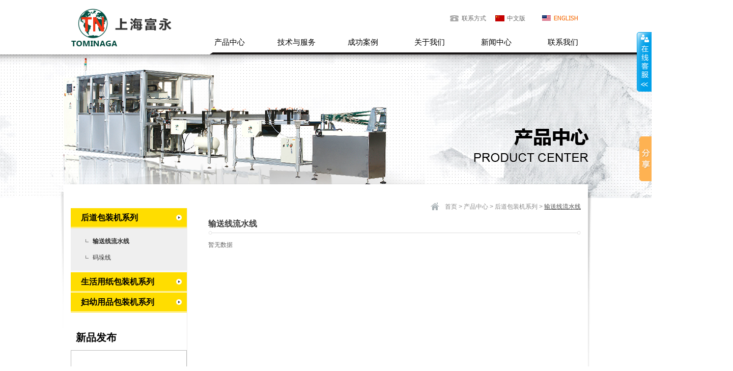

--- FILE ---
content_type: text/html
request_url: http://www.tominaga-sh.com/6209b/
body_size: 4142
content:
<!DOCTYPE html PUBLIC "-//W3C//DTD XHTML 1.0 Transitional//EN" "http://www.w3.org/TR/xhtml1/DTD/xhtml1-transitional.dtd">
<html xmlns="http://www.w3.org/1999/xhtml">
<head>
<meta http-equiv="Content-Type" content="text/html; charset=utf-8" />
<title>包装机流水线-流水线-上海富永-输送线-包装机输送线</title>
<meta name="keywords" content="全自动包装机,全自动包装机输送线,全自动包装机流水线,机械包装,机械包装生产线,机械包装流水线，机械包装输送线" />
<meta name="description" content="上海富永不仅专业设计生产包装机,更有配套流水线输送线为您量身制作，我们拥有先进的技术力量,强大的售后服务团队,您值得信赖的包装设备专家,欢迎来电021-59886415" />
<link rel="stylesheet" type="text/css" href="/css/public.css" />
<link rel="stylesheet" type="text/css" href="/css/style.css" />
<script type="text/javascript" src="/js/jquery.min.js"></script>
<script type="text/javascript" src="/js/public.js"></script>
</head>

<body>
<div class="header w1002">
      <a href="/index.shtml" class="logo"><img src="/images/logo.jpg" alt="上海富永纸品包装有限公司" />
</a>
      
      <div class="header_r">
            <p class="ptop">
                  <a href="/contact_map.shtml"><img src="/images/top_icno01.jpg" alt="" /><span>联系方式</span></a> <a href="http://www.tominaga-sh.com/index.shtml"><img src="/images/top_icno02.jpg" alt="" /><span>中文版</span></a> <a href="###"></a><a href="https://en.tominaga-sh.com/"><img src="/images/top_icno03.jpg" alt="" /></a>

            </p>
                 
            <ul class="nav">
                  <li><a href="/pro/">产品中心</a>
                        <div class="nav_div">
                            <div>
                 
                     <a href="/065ff2/" title="后道包装机系列">后道包装机系列</a>
                   
                     <a href="/11edc1ff-e90e-c38c-faff-4313aa1bcafa/" title="生活用纸包装机系列">生活用纸包装机系列</a>
                   
                     <a href="/8cdbaf/" title="妇幼用品包装机系列">妇幼用品包装机系列</a>
                   
                            </div>
                            <span></span>
                        </div>
                  </li>                 
                  <li><a href="/tec.shtml">技术与服务</a>
                        <div class="nav_div">
                            <div>
                 
                     <a href="/tec.shtml" title="技术咨询">技术咨询</a>
                   
                     <a href="/service.shtml" title="售后服务">售后服务</a>
                   
                     <a href="/skills.shtml" title="技能培训">技能培训</a>
                   
              
                     <a href="/solution/" title="解决方案">解决方案</a>
                   
                                
                            </div>
                            <span></span>
                        </div>
                  </li>                 
                  <li><a href="/case/">成功案例</a></li>                 
                  <li><a href="/about.shtml">关于我们</a>
                        <div class="nav_div">
                            <div>
                  
                     <a href="/about.shtml" title="公司简介">公司简介</a>
                   
                     <a href="/honor.shtml" title="资质认证">资质认证</a>
                   
                     <a href="/culture.shtml" title="企业文化">企业文化</a>
                   
                     <a href="/research.shtml" title="研发中心">研发中心</a>
                   
                            </div>
                            <span></span>
                        </div>
                  </li>                 
                  <li><a href="/news/">新闻中心</a>
                        <div class="nav_div">
                            <div>
         
                     <a href="/4a2d303d-806c-2e7d-9739-ce28db3a8544/" title="行业新闻">行业新闻</a>
                   
                     <a href="/ee5c8a07-b9a0-ff88-72f9-aea415a829eb/" title="公司新闻">公司新闻</a>
                   
                            </div>
                            <span></span>
                        </div>
                  </li>                 
                  <li><a href="/contact.shtml">联系我们</a>
                        <div class="nav_div">
                            <div>  
             
                     <a href="/contact_map.shtml" title="电子地图">电子地图</a>
                   
                     <a href="/contact.shtml" title="联系我们">联系我们</a>
                   
                     <a href="/feedbook.shtml" title="客户留言">客户留言</a>
                   
        
                     <a href="/job/" title="人才招聘">人才招聘</a>
                   
                        
                            </div>
                            <span></span>
                        </div>
                  </li>
            </ul>
            
            <div class="black_xian"></div>
      </div>
</div>

<div class="ny_banner"><img src="/images/pro_banner.jpg" alt="" /></div>

<div class="ny_bg">
      <div class="ny w1002 clearfix">
            <div class="left">          
                  <ul class="proLeft clearfix">
                  
                  
                     
                         <li gl="15"><a href="/065ff2/" title="后道包装机系列">后道包装机系列</a>
                              <div>
                                  
                                        <a href="/6209b/" title="输送线流水线" gls="19">输送线流水线</a> 
                                    
                                        <a href="/49a2706/" title="码垛线" gls="18">码垛线</a> 
                                    
                               </div>
                        </li>
                          
                         <li gl="3"><a href="/11edc1ff-e90e-c38c-faff-4313aa1bcafa/" title="生活用纸包装机系列">生活用纸包装机系列</a>
                              <div>
                                  
                                        <a href="/c3d59/" title="湿纸巾包装生产线" gls="12">湿纸巾包装生产线</a> 
                                    
                                        <a href="/4e9d8/" title="厨房用纸包装生产线" gls="11">厨房用纸包装生产线</a> 
                                    
                                        <a href="/9188ebbf/" title="卫生卷筒纸包装生产线" gls="6">卫生卷筒纸包装生产线</a> 
                                    
                                        <a href="/94573756-61df/" title="软抽纸包装生产线" gls="5">软抽纸包装生产线</a> 
                                    
                               </div>
                        </li>
                          
                         <li gl="2"><a href="/8cdbaf/" title="妇幼用品包装机系列">妇幼用品包装机系列</a>
                              <div>
                                  
                                        <a href="/ddc6/" title="卫生巾/护垫数片理片机" gls="17">卫生巾/护垫数片理片机</a> 
                                    
                                        <a href="/cd841f5/" title="卫生巾/尿裤堆垛机" gls="16">卫生巾/尿裤堆垛机</a> 
                                    
                                        <a href="/c2a4/" title="尿裤包装生产线" gls="13">尿裤包装生产线</a> 
                                    
                                        <a href="/9c6702/" title="卫生巾/护垫包装生产线" gls="4">卫生巾/护垫包装生产线</a> 
                                    
                               </div>
                        </li>
                          
                  </ul>
                  <script type="text/javascript">
                      $(".proLeft li[gl='19']").addClass("cur");
                      $(".proLeft li div a[gls='19']").addClass("cur").parents("li").addClass("cur");
                  </script>
                  <div class="hotPro">
                        <div class="tit">新品发布</div>
                        
                        <ul class="clearfix">
                        
                                <li>
                                    <a href="/9c6702/d072d331-14ee-f2ec-1f58-230c78875988.shtml" target="_blank" class="lxmimg"><img src="/UpLoadFile/20230504/a86af339-3429-44a6-b11b-dc1f248efd4c.jpg" class="imgrmai" /><i></i></a>
                                    <p><a href="/9c6702/d072d331-14ee-f2ec-1f58-230c78875988.shtml" target="_blank" title="TNNA-10005  全自动伺服经期裤包装机  ">TNNA-10005  全自动伺服经期裤包装机  </a></p>
                                    <a href="/9c6702/d072d331-14ee-f2ec-1f58-230c78875988.shtml" target="_blank" class="more">查看详细信息</a>
                              </li>
                   
                                <li>
                                    <a href="/8cdbaf/81a6e0b6-b8bb-f88d-65ee-9b40c5d97b23.shtml" target="_blank" class="lxmimg"><img src="/UpLoadFile/20221028/4df1f5b4-8622-4e31-b407-67f1b35c4a20.jpg" class="imgrmai" /><i></i></a>
                                    <p><a href="/8cdbaf/81a6e0b6-b8bb-f88d-65ee-9b40c5d97b23.shtml" target="_blank" title="TNMA-1000 全自动伺服护理垫/宠物垫理片包装设备">TNMA-1000 全自动伺服护理垫/宠物垫理片包装设备</a></p>
                                    <a href="/8cdbaf/81a6e0b6-b8bb-f88d-65ee-9b40c5d97b23.shtml" target="_blank" class="more">查看详细信息</a>
                              </li>
                   
                        </ul>
                  </div>
            </div>
            
            <div class="right">
                  <div class="bread">
                        <div class="clearfix"><span><a href="/index.shtml" class="SiteMapPathClass">首页</a> > <a href="/pro/" class="SiteMapPathClass">产品中心</a> > <a href="/065ff2/" class="SiteMapPathClass">后道包装机系列</a> > <i>输送线流水线</i></span></div>
                        <h2>输送线流水线</h2>  
                  </div>
                  
                  <div class="pro">
                        <ul class="pro_ul clearfix">
                        
                        <EmptyTemplate>暂无数据</EmptyTemplate>
                        </ul>

                        <div class="page">
                        
                        

                             
                        </div>
                  </div>
            </div>
      </div>
</div>
<script type="text/javascript">
    $(".pro_ul li").each(function() {
        if ($(this).find("i.prohot").attr("elta") != 1) {
            $(this).find("i.prohot").hide();
        }
    });
</script>
<div class="footer">
      <div class="w1002 clearfix">
            <span class="tel"><img src="/images/footer_img.png" /></span> 
<div class="share">
	<a href="###" class="a_weibo fl"><img src="/images/weibo_inco.jpg" /> <span>官方微博</span></a> <!-- JiaThis Button BEGIN -->
	<div class="jiathis_style bdsharebuttonbox">
		<span class="fl">分享： </span> <a class="jiathis_button_qzone"></a> <a class="jiathis_button_tsina"></a> <a class="jiathis_button_tqq"></a> <a class="jiathis_button_weixin"></a> <a class="jiathis_button_renren"></a> <a href="http://www.jiathis.com/share?uid=1973599" class="jiathis jiathis_txt jtico jtico_jiathis" target="_blank"></a> 
	</div>
<script type="text/javascript">
var jiathis_config = {data_track_clickback:'true'};
</script>
<script type="text/javascript" src="http://v3.jiathis.com/code_mini/jia.js?uid=1400476378872898" charset="utf-8"></script>
<!-- JiaThis Button END -->
</div>
<div class="erweima">
	<span class="fl">扫描二维码</span>&nbsp;<img src="/UpLoadFile/20160420/800beaaf-6040-4e4a-a57f-1eeb38b03a29.jpg" width="80" height="76" alt="" /> 
</div>

      </div>
</div>

<div class="footerNav">
      <div class="w1002 clearfix">
            <ul class="clearfix">
                  <li><a href="/pro/">产品中心</a>
                        <div class="nav_div">
                            <div>
                 
                     <a href="/065ff2/" title="后道包装机系列">后道包装机系列</a>
                   
                     <a href="/11edc1ff-e90e-c38c-faff-4313aa1bcafa/" title="生活用纸包装机系列">生活用纸包装机系列</a>
                   
                     <a href="/8cdbaf/" title="妇幼用品包装机系列">妇幼用品包装机系列</a>
                   
                            </div>
                            <span></span>
                        </div>
                  </li>                 
                  <li><a href="/tec.shtml">技术与服务</a>
                        <div class="nav_div">
                            <div>
                 
                     <a href="/tec.shtml" title="技术咨询">技术咨询</a>
                   
                     <a href="/service.shtml" title="售后服务">售后服务</a>
                   
                     <a href="/skills.shtml" title="技能培训">技能培训</a>
                   
              
                     <a href="/solution/" title="解决方案">解决方案</a>
                   
                                
                            </div>
                            <span></span>
                        </div>
                  </li>                 
                  <li><a href="/case/">成功案例</a>
                        <div class="nav_div">
                            <div>
                                <a href="/case/">品牌客户</a>
                            </div>
                            <span></span>
                        </div>
                  </li>                 
                  <li><a href="/about.shtml">关于我们</a>
                        <div class="nav_div">
                            <div>
                  
                     <a href="/about.shtml" title="公司简介">公司简介</a>
                   
                     <a href="/honor.shtml" title="资质认证">资质认证</a>
                   
                     <a href="/culture.shtml" title="企业文化">企业文化</a>
                   
                     <a href="/research.shtml" title="研发中心">研发中心</a>
                   
                            </div>
                            <span></span>
                        </div>
                  </li>                 
                  <li><a href="/news/">新闻中心</a>
                        <div class="nav_div">
                            <div>
         
                     <a href="/4a2d303d-806c-2e7d-9739-ce28db3a8544/" title="行业新闻">行业新闻</a>
                   
                     <a href="/ee5c8a07-b9a0-ff88-72f9-aea415a829eb/" title="公司新闻">公司新闻</a>
                   
                            </div>
                            <span></span>
                        </div>
                  </li>                 
                  <li><a href="/contact.shtml">联系我们</a>
                        <div class="nav_div">
                            <div>  
             
                     <a href="/contact_map.shtml" title="电子地图">电子地图</a>
                   
                     <a href="/contact.shtml" title="联系我们">联系我们</a>
                   
                     <a href="/feedbook.shtml" title="客户留言">客户留言</a>
                   
        
                     <a href="/job/" title="人才招聘">人才招聘</a>
                   
                        
                            </div>
                            <span></span>
                        </div>
                  </li>
            </ul>
      </div>
</div>

<div class="footerDiv">
      <div class="w1002 clearfix">
	<p class="fl">
		<a style="color:inherit;text-decoration:none;" href="../sitemap.html">地图</a>&nbsp;&nbsp; 最新更新&nbsp;&nbsp; 版权所有&nbsp;&nbsp; 上海富永包装科技有限公司 版权所有<span style="line-height:1.5;">&nbsp;<a href="https://beian.miit.gov.cn/#/Integrated/index" target="_blank">沪ICP备17038582号-1</a><span style="white-space:normal;"><a href="https://beian.miit.gov.cn/#/Integrated/index" target="_blank">号</a>&nbsp;</span></span><img style="line-height:1.5;" alt="" src="/UpLoadFile/20170124/b8011d2e-896e-4646-bb44-7858e78fa183.png" /><span style="color:#939393;line-height:20px;">沪公网安备 31011802001043号</span><span style="line-height:1.5;">&copy;2010-2014 tominaga  ALL RIGHTS RESERVED</span> 
	</p>
	<p>
		<br />
	</p>
<span class="fr"><a href="http://website.trueland.net/" target="_blank">网站建设</a>：<a href="http://www.trueland.net/" target="_blank">上海珍岛</a></span> 
</div>
<script>
$(function(){
    $(".solution_ul a").attr("href","#");
});
</script>

</div>

</body>
</html>
<script src="/js/jquery.LoadImage.js" type="text/javascript"></script>
<script  type="text/javascript">
    $(".imgsun").LoadImage(true, 189, 132, "/UpLoadFile/loading.gif");
      
</script><script src="/QQ/ServiceQQ.htm" type="text/javascript"></script><!-- Piwik -->
<script type="text/javascript">
  var _paq = _paq || [];
  _paq.push(["trackPageView"]);
  _paq.push(["enableLinkTracking"]);

  (function() {
    var u=(("https:" == document.location.protocol) ? "https" : "http") + "://ttotal.trueland.net/";
    _paq.push(["setTrackerUrl", u+"piwik.php"]);
    _paq.push(["setSiteId", "1534"]);
    var d=document, g=d.createElement("script"), s=d.getElementsByTagName("script")[0]; g.type="text/javascript";
    g.defer=true; g.async=true; g.src=u+"piwik.js"; s.parentNode.insertBefore(g,s);
  })();
</script>
<!-- End Piwik Code -->
<!-- Baidu Button BEGIN -->
<script type="text/javascript" id="bdshare_js" data="type=slide&amp;img=0&amp;pos=right&amp;uid=4347684" ></script>
<script type="text/javascript" id="bdshell_js"></script>
<script type="text/javascript">
document.getElementById("bdshell_js").src = "http://bdimg.share.baidu.com/static/js/shell_v2.js?cdnversion=" + Math.ceil(new Date()/3600000);
</script>
<!-- Baidu Button END -->






--- FILE ---
content_type: text/html
request_url: http://www.tominaga-sh.com/QQ/ServiceQQ.htm
body_size: 1157
content:
document.write("<link href='/QQ/Style1/css/style.css' rel='stylesheet' type='text/css' />");

document.write("      <div id='floatbox'>        <div class='content-box'>            <div class='qq-top'>            </div>            <div class='qq-center'>    ");

document.write("      <h3>上海</h3>      <ul>    ");

document.write("      <li>        <span>          <a href='http://wpa.qq.com/msgrd?v=1&amp;uin=1943234571&amp;site=www.tominaga-sh.com&amp;menu=yes' target='_blank'><img src='http://wpa.qq.com/pa?p=1:1943234571:4' border='0' alt='富永一' /></a>        </span>        <a href='http://wpa.qq.com/msgrd?v=1&amp;uin=1943234571&amp;site=www.tominaga-sh.com&amp;menu=yes' target='_blank'>富永一</a>      </li>    ");

document.write("      <li>        <span>          <a href='skype:nana.wang77?call' target='_blank'><img src='http://mystatus.skype.com/smallicon/nana.wang77' border='0' alt='富永二' /></a>        </span>        <a href='skype:nana.wang77?call' target='_blank'>富永二</a>      </li>    ");

document.write("      </ul>    ");

document.write("            </div>            <div class='qq-bottom'></div>        </div>        <div class='QQ_close'>        </div>    </div>    ");

(function($) {

    $.fn.qqFloat = function(options) {

        var opts = $.extend({}, $.fn.qqFloat.defaults, options);

        var hiddenObj = $(opts.hiddenObj, $(this));

        var showObj = $(opts.showObj, $(this));

        var tips = $(this)[0];

        var theTop = parseInt(opts.defaultY)/*����Ĭ�ϸ߶�,Խ��Խ����*/;

        var old = theTop;

        $(this).css("top", parseInt(opts.defaultY));

        $(this).css(opts.leftOrRight, parseInt(opts.defaultX));

        showObj.css(opts.leftOrRight, parseInt(opts.defaultX));

        return this.each(function() {
            hiddenObj.mouseenter(function() {
                $(this).hide();

                showObj.show();
            });
            showObj.mouseleave(function() {
                $(this).hide();

                hiddenObj.show();
            });
            function moveTips() {
                var tt = 50;

                if (window.innerHeight) {
                    pos = window.pageYOffset;
                }
                else if (document.documentElement && document.documentElement.scrollTop) {

                    pos = document.documentElement.scrollTop;
                }
                else if (document.body) {

                    pos = document.body.scrollTop;
                }

                pos = pos - tips.offsetTop + theTop;

                pos = tips.offsetTop + pos / 10;

                if (pos < theTop) pos = theTop;

                if (pos != old) {

                    tips.style.top = pos + "px";

                    tt = 10;
                }

                old = pos;

                setTimeout(moveTips, tt);
            }

            moveTips();

        });
    };


    $.fn.qqFloat.defaults = {
        hiddenObj: '.qqonline',
        showObj: '.qqInfo',
        defaultY: '100',
        defaultX: '0',
        leftOrRight: 'right'
    };

})(jQuery);

jQuery(document).ready(function() {
    jQuery("#floatbox").qqFloat({ leftOrRight: "right", defaultY: 35 });

    jQuery('.QQ_close').click(function() {
        var width = jQuery('.content-box').width();
        if (width == 0) {
            jQuery("#floatbox").css("width", "151px");
            jQuery('.content-box').animate({ width: 120 }, 500);
        } else {
            jQuery('.content-box').animate({ width: 0 }, 500, function() { jQuery("#floatbox").css("width", "31px"); });
        }
    });
jQuery('.QQ_close').click();
})


--- FILE ---
content_type: text/css
request_url: http://www.tominaga-sh.com/css/style.css
body_size: 5710
content:
@charset "utf-8";
/* CSS Document */
.w1002{ width:1002px; margin:0 auto;}
.header{ height:107px; position:relative; z-index:3;}
.logo{ float:left; display:inline-block; margin-top:15px;}
.header_r{ float:right; width:729px; padding-top:25px; position:relative;} 
.header_r .ptop{ height:20px; line-height:20px; vertical-align:middle; text-align:right;}
.header_r .ptop a{ margin-left:15px;} 
.header_r .ptop a img{ margin-right:5px; vertical-align:middle;} 
.header_r .ptop a span{ display:inline-block; vertical-align:middle;}
.black_xian{ position:absolute; left:729px; bottom:0px; z-index:1; height:4px; width:299px; background:url(../images/black_xian.png) repeat-x;}

.nav{ width:110%; margin-top:14px; height:48px; background:url(../images/nav_bg.png) left bottom no-repeat; position:relative; z-index:2;}
.nav li{ float:left; height:48px; margin-right:53px; width:78px; text-align:center; position:relative;}
.nav li:hover .nav_div{ display:block;}
.nav li>a{ display:block; height:48px; line-height:48px; font-size:15px; color:#000000; overflow:hidden; white-space:nowrap; text-overflow:ellipsis;}
.nav li.cur>a,.nav li:hover>a{ color:#ffa800;}
.nav li .nav_div{ display:none; position:absolute; top:48px; left:-22px; width:130px;}
.nav li .nav_div div{ padding:8px 30px 4px 0px; width:100px; background:url(../images/nav_div_png.png) repeat-y;}
.nav li .nav_div span{ float:left; display:block; height:13px; width:125px; background:url(../images/nav_div_pngb.png) no-repeat left bottom;}
.nav li .nav_div a{ display:block; width:100px; margin-left:10px; height:36px; line-height:36px; border-bottom:1px solid #fff; font-size:13px; color:#333; overflow:hidden; white-space:nowrap; text-overflow:ellipsis;}
.nav li .nav_div a:hover{ color:#ffa800; font-weight:bold;}

/*----- banner-----*/
.banner{ position: relative; overflow: hidden; height:450px; z-index:1; left:50%; margin-left:-800px; width:1600px;}
.banner .banshow li{position:absolute; top:0; left:1600px; width:1600px; height:450px; overflow:hidden;}
.banner .banshow li p{position:absolute;left:2023px;top:0;}
.banner .banshow li p:first-child{left:0;}
.banner ul.banshow li:first-child{left:0;}
.banner .btn span{ width:37px; height:70px; position:absolute; top:190px; z-index:9; display:block; cursor:pointer;}
.banner .btn_l{left:5%; background:url(../images/left.png) no-repeat; display:block;}
.banner .btn_r{right:5%; background:url(../images/right.png) no-repeat;  display:block;}

.fourBox{ height:105px; margin-top:-15px; position:relative; z-index:1;}
.fourBox a{ display:block; float:left; height:105px; width:250px; background:#ffdd00;}
.fourBox a span{ float:left; width:54px; height:54px; margin:25px 10px 0px 32px;}
.fourBox a em{  display:block; float:left; font-size:26px; color:#fff; height:105px; line-height:105px; width:130px; overflow:hidden; white-space:nowrap; text-overflow:ellipsis; font-style:normal;}
.fourBox a.a2{ width:252px; height:105px;}
.fourBox a.a3{ background:#e5c602;}
.fourBox a.a4{ background:#d6b90a;}

.main{ margin:17px auto 0px; height:337px;}
.main .box_title{ height:48px; line-height:48px; color:#000000; font-size:16px; font-weight:bold; overflow:hidden; white-space:nowrap; text-overflow:ellipsis;}
.main .box_title a{ color:#000000;}
.aboutBox{ float:left; width:365px;}
.aboutBox_c .lxmimg{ float:left; width:111px; height:236px;}
.aboutBox_c .con{ float:right; width:240px;}
.aboutBox_c .con .atit{ display:block; font-size:14px; margin-bottom:10px; font-weight:bold; height:32px; line-height:32px; color:#4b4b4b; padding-bottom:5px; border-bottom:1px dotted #dddddd; overflow:hidden; white-space:nowrap; text-overflow:ellipsis; }
.aboutBox_c .con .atit:hover{ color:#ffa800;}
.aboutBox_c .con  p{ text-indent:2em; color:#676767; line-height:26px; height:182px; overflow:hidden; }
.aboutBox_c .con  p a{ color:#ffa800;}
.aboutBox_c .con  p a:hover{ text-decoration:underline;}
.newsBox{ float:left; margin-left:40px; width:315px;}
.newsBox ul{ width:100%}
.newsBox ul li{ float:left; width:100%; height:48px; margin-bottom:15px;} 
.newsBox ul li a.lxmimg{ float:left; width:70px; height:48px; }
.newsBox ul li div{ float:right; width:228px;}
.newsBox ul li div a{ display:block; font-weight:bold; height:16px; line-height:16px; font-weight:bold; color:#474747; overflow:hidden; white-space:nowrap; text-overflow:ellipsis;}
.newsBox ul li div a:hover{ color:#ffa800;}
.newsBox ul li div p{ height:30px; line-height:30px; overflow:hidden; white-space:nowrap; text-overflow:ellipsis;}
.searchBox{ float:right; width:254px;}
.searchBox .lxmimg{ margin-top:15px; width:254px; height:125px;}
.searchBox .ditu_xuan { float:left; width:254px; margin-bottom:12px; display:block; float:left; color:#898989; line-height:24px; cursor:pointer; position:relative;  background:url(../images/search_in_bg.png) no-repeat top left; }
.searchBox .ditu_xuan span{ display:block; padding:0px 30px 0px 10px; width:214px; height:24px; line-height:24px; cursor:pointer; overflow:hidden }
.searchBox .ditu_xuan span b{overflow:hidden; white-space:nowrap; text-overflow:ellipsis; font-weight:normal; width:214px; display:inline-block;}
.searchBox .ditu_xuan p { position:absolute; left:0px; top:24px; padding:9px; width:234px; background:#fff; border:1px solid #bbbbbb; border-top:none; display:none; }
.searchBox .ditu_xuan p a{ display:block; height:26px; line-height:26px; color:#898989; font-size:12px; overflow:hidden; white-space:nowrap; text-overflow:ellipsis; }
.searchBox .pinput{ height:24px; line-height:24px; margin-bottom:12px;}
.searchBox .pinput span{ display:block; height:22px; line-height:22px; width:232px; padding:0px 10px; border:1px solid #cccccc;}
.searchBox .pinput span input{ height:22px; line-height:22px; background:none; border:none; width:100%;}
.searchBox  p .bt{ width:60px; height:24px; color:#fff; background:#f81d23; font-family:Microsoft YaHei;}

.footer{ padding:16px 0px 10px; background:url(../images/footer_bg.jpg) repeat-x top #f0f0f0;}
.footer .tel{ float:left; display:inline-block;}
.footer .share{ float:left;  margin-left:140px; padding-top:30px; height:18px; line-height:18px; width:350px;}
.footer .share .a_weibo{ display:inline-block; }
.footer .share .a_weibo img, .footer .share .a_weibo span{vertical-align:middle;}
.footer .share .bdsharebuttonbox{ margin-left:18px; display:inline-block; vertical-align:middle; margin-top:3px}
.footer .share .bdsharebuttonbox span{ float:left;}
.footer .erweima{ float:right; width:100px;}
.footer .erweima .fl{ width:14px; line-height:13px; display:inline-block; padding-top:5px;}
.footer .erweima .lxmimg{ width:78px; height:78px; background:#fff;}

.footerNav{ padding:5px 0px 32px; background:#737373;}
.footerNav .w1002{ overflow:hidden;}
.footerNav ul{ width:110%; padding:15px 0px; background:url(../images/footer_li_bg.png) repeat-x;}
.footerNav ul li{ float:left; width:140px; margin-right:30px; padding-left:10px;}
.footerNav ul li>a{ display:block;  width:130px; font-size:14px; color:#ffffff; font-weight:bold; height:36px; line-height:36px; overflow:hidden; white-space:nowrap; text-overflow:ellipsis;}
.footerNav ul li div a{ display:block; height:24px; line-height:24px; color:#b9b9b9; overflow:hidden; white-space:nowrap; text-overflow:ellipsis;}
.footerNav ul li a:hover{ color:#ffa800;}
.footerDiv{ padding:5px 0px; line-height:30px; background:#dedede; color:#7e7d7d;}
.footerDiv p.fl{ width:830px; text-transform:uppercase;}
.footerDiv span.fr a{ color:#7e7d7d;}
.footerDiv span.fr a:hover{ color:#ffa800;}


/*-ny--*/
.ny_banner{ width:1600px; height:282px; position:relative; margin-left:-800px; left:50%; z-index:1; text-align:center;}
.ny_bg{ width:100%; margin-top:-30px; padding-top:50px;  background:url(../images/ny_bg.png) top center no-repeat; position:relative; z-index:2;}
.ny{  min-height:400px; background:url(../images/ny_bg2.png) left repeat-y;}
.left{ float:left; width:229px; padding-bottom:55px;}
.left .lefttit{ background:#ffdd00; margin-bottom:10px; height:39px; line-height:39px; font-size:22px; color:#1c1c1c; padding:0px 10px; overflow:hidden; white-space:nowrap; text-overflow:ellipsis;}
.left .subleft li{ float:left; width:100%; margin-bottom:2px; padding-bottom:1px; border-bottom:1px solid #ebeaea;}
.left .subleft li>a{ display:block; height:30px; line-height:30px; font-size:13px; color:#4f4f4f; padding:0px 10px 0px 22px; background:url(../images/subleft_li_a.png) no-repeat left; overflow:hidden; white-space:nowrap; text-overflow:ellipsis;}
.left .subleft li.cur>a,.left .subleft li:hover>a{ background:url(../images/subleft_li_a.png) no-repeat left #efefef; font-weight:bold; color:#1b1b1b;}


.right{ float:right; width:732px; padding-bottom:55px; margin-top:-20px;}
.bread{ width:732px;  padding-bottom:4px; background:url(../images/bread_bg.png) no-repeat bottom left;}
.bread span{ float:right; display:inline-block; height:34px; max-width:700px; line-height:34px; color:#898989; padding-left:28px; background:url(../images/bread_home.png) no-repeat left; overflow:hidden; white-space:nowrap; text-overflow:ellipsis;}
.bread span a{ color:#898989;}
.bread span a:hover{ text-decoration:underline; color:#4d4d4d;}
.bread span i{ font-style:normal; text-decoration:underline; color:#4d4d4d;}
.bread h2{ width:100%; height:34px; line-height:34px; color:#404040; font-size:16px; overflow:hidden; white-space:nowrap; text-overflow:ellipsis;}


/*pro*/
.proLeft li{ width:100%; float:left; margin-bottom:1px; background:url(../images/pro_left_li.png) no-repeat left top; }
.proLeft li>a{ display:block; margin-right:30px;  padding-left:20px; height:39px; line-height:37px; font-size:16px; font-weight:bold; color:#000; overflow:hidden; white-space:nowrap; text-overflow:ellipsis;} 
.proLeft li.cur,.proLeft li:hover{ padding-bottom:1px; border-bottom:1px solid #efefef;}
.proLeft li.cur div,.proLeft li:hover div{ display:block;}
.proLeft li div{ display:none; background:#efefef; padding:10px 20px 10px 28px;}
.proLeft li div a{ display:block; height:32px; line-height:32px; color:#2f2f2f; background:url(../images/proleft_div_a.jpg) left no-repeat; padding-left:15px; overflow:hidden; white-space:nowrap; text-overflow:ellipsis;}
.proLeft li div a.cur, .proLeft li div a:hover{ font-weight:bold;}

.hotPro{ margin-top:32px;}
.hotPro .tit{ font-size:20px; font-weight:bold; height:32px; line-height:32px; color:#000000; padding-left:10px; overflow:hidden; white-space:nowrap; text-overflow:ellipsis;}
.hotPro ul li{ margin-top:9px; padding:2px 2px 5px; width:222px; border:1px solid #bcbcbc;}
.hotPro ul li a.lxmimg{ width:222px; height:155px;}
.hotPro ul li p{ width:182px; margin:0 auto; padding-right:30px; height:30px; line-height:30px; background:url(../images/hot_p_bg.png) no-repeat right;}
.hotPro ul li p a{ display:block; font-size:14px; height:30px; color:#2a2a2a; font-weight:bold; overflow:hidden; white-space:nowrap; text-overflow:ellipsis;}
.hotPro ul li a.more{ display:block; width:212px; margin:0 auto; height:20px; line-height:20px; color:#838383; overflow:hidden; white-space:nowrap; text-overflow:ellipsis;}
.hotPro ul li:hover{ background:#ffde00; border:1px solid #ffde00;}
.hotPro ul li:hover p{ background:url(../images/hot_p_bgh.png) no-repeat right;}
.hotPro ul li:hover a.more{ color:#2a2a2a;}

.pro{ padding-top:12px;}
.pro_ul{ padding-bottom:10px;}
.pro_ul li{ margin-top:20px; height:158px; border-bottom:1px dashed #bfbfbf;}
.pro_ul li .imgdiv{ float:left; width:195px; height:158px; background:url(../images/pro_img_bg.jpg) no-repeat bottom center; position:relative;}
.pro_ul li .aimg{ display:block; padding:2px;  width:189px; height:132px; border:1px solid #bbbbbb;}
.pro_ul li .aimg span{ width:189px; height:132px;}
.pro_ul li .a_bg{ display:none; position:absolute; top:3px; left:3px;  width:189px; height:132px; background:url(../images/pro_li_imgh.jpg) no-repeat;}
.pro_ul li .con{ float:right; width:513px; line-height:24px; }
.pro_ul li .con .a_tit{ display:block; height:28px; line-height:28px; font-size:14px; color:#3c3c3c; font-weight:bold;overflow:hidden; white-space:nowrap; text-overflow:ellipsis;}
.pro_ul li .con .a_tit i{ margin-left:5px;}
.pro_ul li .con .p1{ height:24px;font-size:12px; color:#3c3c3c; overflow:hidden; white-space:nowrap; text-overflow:ellipsis;}
.pro_ul li .con .p2{ height:48px; color:#737373; overflow:hidden;}
.pro_ul li .con .a_more{ margin-top:13px; font-size:13px; color:#000000; display:block; width:111px; height:22px; line-height:22px; background:url(../images/pro_ul_more.png) no-repeat; text-align:center;}
.pro_ul li:hover .aimg{ background:#ffde00; border:1px solid #ffde00;}
.pro_ul li:hover .a_bg{ display:block;}
.pro_ul li:hover .con .a_tit{ color:#ffa800;}

.page{ text-align:right; height:30px; line-height:30px;}
.page a{ margin:0px 7px; display:inline-block; font-size:13px;}
.page a:hover,.page a.cur,.page a.cpb{ color:#270027;}
.page .page_n{ padding-left:25px; background:url(../images/page_next.png) no-repeat left;}
.page .page_n:hover{ background:url(../images/page_nexth.png) no-repeat left;}
.page .page_p{ padding-right:25px; background:url(../images/page_prev.png) no-repeat right;}
.page .page_p:hover{ background:url(../images/page_prevh.png) no-repeat right;}

.proshow{ padding-top:40px;}
.proshow_div span.lxmimg{ float:left; width:297px; height:207px; padding:2px; border:1px solid #c3c3c3;}
.proshow_div .con{ float:right; width:402px;}
.proshow_div .con .tit{ color:#3c3c3c; height:28px; line-height:28px; font-size:14px;  font-weight:bold; overflow:hidden; white-space:nowrap; text-overflow:ellipsis;}
.proshow_div .con .tit i{ margin-left:5px;}
.proshow_div .con .p1{ height:30px; line-height:30px; margin-bottom:20px;  overflow:hidden; white-space:nowrap; text-overflow:ellipsis;}
.proshow_div .con .p2{ font-size:14px; color:#3b3b3b; font-weight:bold; height:24px; line-height:24px;}
.proshow_div .con .text{ line-height:24px; height:96px; overflow:hidden; color:#3b3b3b;}
.proshow .xg_pro_t{ margin-top:40px; font-size:15px; padding:0px 10px; font-weight:bold; height:30px; line-height:30px; background:#f0f0f0;}
.proshow .tab{ margin-top:43px; height:30px; width:110%; font-size:14px; color:#000000;}
.proshow .tab span{ float:left; display:block; margin-right:1px; background:#cdcdcd; width:143px; height:30px; line-height:30px; text-align:center; cursor:pointer;  overflow:hidden; white-space:nowrap; text-overflow:ellipsis;}
.proshow .tab span.cur{ background:#ffde00;}
.proshow .tabcon{ margin-top:32px;}
.proshow .tabcon .con{ display:none; min-height:150px;}
.proshow .tabcon .con.cur{ display:block;}
.proshow .proinfo{ color:#5c5c5c; line-height:24px; position:relative;}
.proshow .proinfo ul{ float:left; width:560px; background:url(../images/service_ul_bg.png) left repeat-y; }
.proshow .proinfo ul li{ float:left; width:530px;  padding-bottom:30px; background:url(../images/service_ul_li.png) no-repeat left 8px; padding-left:40px;}
.proshow .proinfo div{ float:right; width:133px;}
.proshow .proinfo .stop{ position:absolute; display:block; top:0px; left:0px; width:40px; height:8px; background:#fff;}
.proshow .proinfo .sbottom{ position:absolute; display:block;  bottom:0px; left:0px; width:40px; height:36px; background:#fff;}
.return{ float:right; margin-top:10px; height:23px; line-height:23px; width:62px; text-align:center; background:url(../images/return_bg.png) no-repeat;}

.tec{ padding-top:18px; font-size:14px; line-height:36px; color:#4f4f4f;}
.tec .btel{ display:inline-block; height:46px; color:#ff0000; background:url(../images/tec_img01.jpg) no-repeat left 5px; padding-left:28px;}
.service{ padding-top:38px;}
.service_ul{ width:440px; background:url(../images/service_ul_bg.png) repeat-y left;  position:relative; }
.service_ul li{ float:left; width:100%;padding-left:34px; background:url(../images/service_ul_li.png) no-repeat left 11px; line-height:25px;  color:#4b4b4b; padding-bottom:32px;}
.service_ul .p1{ font-size:14px; font-weight:bold; line-height:30px;}
.service_ul .top_span{ position:absolute; top:0px; left:10px; display:block; height:11px; width:10px; background:#fff;}
.service_ul .bottom_span{ position:absolute; bottom:0px; left:10px;  display:block; width:20px; height:25px; background:#fff;}
.skills{ padding:38px 15px 0px; line-height:25px; font-size:14px; color:#4b4b4b;}
.skills .skills_img{ padding-top:36px; padding-left:20px;}
.skills .skills_img img{ margin-right:15px;}

.solution{ padding-top:20px;}
.solution_ul li{ float:left; padding:10px 10px 0px 10px; height:112px; width:712px; margin-bottom:7px; background:#f5f5f5;}
.solution_ul li .lxmimg{ float:left; width:152px; height:102px;}
.solution_ul li div{ float:left; margin-left:13px; width:420px; line-height:20px; color:#7e7e7e; height:102px; overflow:hidden;}
.solution_ul li div .p1{ color:#353535; font-size:14px; height:22px; line-height:22px; font-weight:bold; overflow:hidden; white-space:nowrap; text-overflow:ellipsis;}
.solution_ul li a{ float:right; margin-top:84px; height:19px; line-height:19px; width:94px; display:block; text-align:center; color:#212121; background:url(../images/solution_bt.png) no-repeat;}
.solution_ul li a:hover{ background:url(../images/solution_bth.png) no-repeat; color:#fff;}

.case{ padding-top:30px;}
.case_ul li{ float:left; width:163px; height:90px; padding:10px;}
.case_ul li a{ width:163px; height:90px;}

.about{ padding-top:30px; line-height:25px; color:#636363;}
.about .ptit{ height:40px; line-height:40px; font-size:20px; color:#000000; font-weight:bold;}
.aboutdiv1{ margin-top:10px; position:relative;}
.aboutdiv1 ul{ float:left; width:363px; background:url(../images/about_ul_bg.png) repeat-y left;}
.aboutdiv1 ul li{ float:left; background:url(../images/about_ul_li.png) no-repeat left 8px; color:#4b4b4b; line-height:25px; width:343px; padding-left:20px; padding-bottom:30px;}
.aboutdiv1 ul li p.p1{ font-weight:bold;}
.aboutdiv1 .topspan{ display:block; width:10px; height:8px; background:#fff; position:absolute; top:0px; left:0px;}
.aboutdiv1 .bottomspan{ display:block; width:10px; height:35px; background:#fff; position:absolute; bottom:0px; left:0px;}
.about_ul li{  float:left; width:732px; height:111px; padding:19px 0px 27px;}
.about_ul li div.img{ float:left; width:298px; height:111px; position:relative;}
.about_ul li div.img span{width:298px; height:111px;}
.about_ul li div.img  b{ position:absolute; top:0px; left:0px; display:block; width:298px; height:111px; background:url(../images/about_ul_li_img.png) no-repeat;}
.about_ul li .con{ float:right; width:400px; margin-right:10px;}
.about_ul li .con .p1{ font-size:16px; color:#464646; font-weight:bold; height:28px; line-height:28px; overflow:hidden; white-space:nowrap; text-overflow:ellipsis;}
.about_ul li .con .p2{ overflow:hidden; line-height:22px; height:88px; color:#4b4b4b;}
.about_ul li.li1{ background:#f5f5f5;}
.about_ul li.li1 div.img b{ display:none;}
.about .padd{ margin-top:24px; color:#333333; font-size:14px; font-weight:bold; height:30px; line-height:30px; background:url(../images/about_inco01.png) no-repeat left; padding-left:20px;}
.about .pera span{ background:url(../images/about_inco02.jpg) no-repeat left; padding-left:10px; margin-right:12px; color:#4b4b4b;}


.honor{ padding-top:40px; background:url(../images/honor_bg.png) no-repeat right bottom;}
.biglist { float:left; margin-left:27px; width:352px; height:550px; position:relative;}
.biglist li{ display:none; width:352px;  height:550px; cursor:pointer; position:absolute; left:0; top:0;}
.biglist li:first-child{display:block;}
.biglist li span{ width:352px; height:494px; display:block; text-align:center;}
.biglist li p{ display:block; padding-top:27px; margin-top:10px; height:20px; line-height:20px; background:url(../images/honor_li_p.png) top center no-repeat; text-align:center; font-weight:bold; font-size:14px; color:#373636; overflow:hidden; white-space:nowrap; text-overflow:ellipsis;}
.smallBox{ margin-left:25px; float:left; width:96px; height:494px; position:relative;}
.smallBox .prev,.smallBox .next{display:block; position:absolute; width:25px; height:12px; left:34px;}
.smallBox .prev{ background:url(../images/seraimg_n.png) no-repeat; top:0px; }
.smallBox .next{ background:url(../images/seraimg_p.png) no-repeat; bottom:0px;}
.smallBox .prev:hover{ background:url(../images/seraimg_nh.png) no-repeat;}
.smallBox .next:hover{ background:url(../images/seraimg_ph.png) no-repeat; }
.small_list{ width:100%; height:430px; overflow:hidden; position:absolute; top:32px; left:0px;}
.small_list ul{ overflow:hidden; position:relative;}
.small_list ul li{ display:block; width:100%; height:135px; margin-top:7px; cursor:pointer; }


.culture{ padding-top:30px;}
.culture_div{ margin-top:23px; position:relative;}
.culture_div ul{ float:left; width:378px; background:url(../images/service_ul_bg.png) left repeat-y;}
.culture_div ul li{ float:left; width:342px; padding-left:36px; background:url(../images/service_ul_li.png) left 8px no-repeat;line-height:26px; color:#4b4b4b; padding-bottom:28px;}
.culture_div ul li p.ptit{ font-weight:bold; color:#404040; font-size:14px;}
.culture_div .stop{ position:absolute; display:block; top:0px; left:0px; width:40px; height:8px; background:#fff;}
.culture_div .sbottom{ position:absolute; display:block; bottom:0px; left:0px; width:40px; height:20px; background:#fff;}

.research{ padding-top:10px;}
.research .tit{ margin-top:-24px; height:31px; padding-bottom:37px; background:url(../images/research_tit_bg.png) bottom left no-repeat;}
.research .tit span{ display:inline-block; width:142px; text-align:center; height:31px; line-height:31px; font-size:15px; color:#000; font-weight:bold; background:url(../images/research_tit.png) no-repeat;}
.research .research_div{ line-height:23px; font-size:13px; color:#3b3b3b;}

.news{ padding-top:10px;}
.news ul { padding-bottom:35px;}
.news ul li{ float:left; width:100%; border-bottom:1px solid #dedede; padding:29px 0px; height:86px; border-bottom:1px solid #dedede;}
.news ul li .news_l{ float:left; width:125px; height:86px; position:relative;}
.news ul li .news_l span.lxmimg{ position:absolute; left:0px; top:0px; width:125px; height:86px; z-index:1;}
.news ul li .news_l a{ position:absolute; left:0px; top:0px; width:125px; height:86px; z-index:3; background:url(../images/news_lxmimg_bg.png) no-repeat;}
.news ul li .news_r{ float:right; width:590px;}
.news ul li .ptit{ height:22px; line-height:22px;}
.news ul li .ptit .tit{ float:left; display:block; width:490px; font-size:14px; font-weight:bold; color:#3d3d3d; padding-left:12px; background:url(../images/news_li_tit.png) no-repeat left;overflow:hidden; white-space:nowrap; text-overflow:ellipsis;}
.news ul li .ptit .more{ float:right; width:70px; height:18px; text-align:center; color:#fff; line-height:18px; margin-top:5px; background:url(../images/news_li_moreh.png) no-repeat;}
.news ul li .date{ height:24px; line-height:24px; color:#818181; font-style:italic;}
.news ul li .con{ height:48px; line-height:24px; overflow:hidden;}
.news ul li:hover{ background:url(../images/news_lih.png) repeat-x;}
.news ul li:hover .news_l a{ background:url(../images/news_lxmimg_bgh.png) no-repeat;}
.news ul li:hover .more{ background:url(../images/news_li_more.png) no-repeat;}
.newsshow{ padding-top:15px;}
.newsshow .title{ color:#121212; line-height:30px; font-size:16px; text-align:center;}
.newsshow .date{  text-align:center; color:#818181; line-height:24px; padding-bottom:14px; border-bottom:1px dotted #a0a0a0;}
.newsshow_c{ padding:30px 0px 60px; line-height:24px; color:#434343;}
.newsshow .nextDiv{ height:33px; line-height:33px; border-bottom:1px solid #f2f2f2; border-top:1px solid #f2f2f2;}
.newsshow .nextDiv span{ display:inline-block; max-width:45%; overflow:hidden; white-space:nowrap; text-overflow:ellipsis;} 
.newsshow .nextDiv span i{ font-style:normal; color:#000; font-size:13px; font-weight:bold;}
.newsshow .nextDiv span a{ color:#434343;}
.newsshow .xg_news{ margin-top:26px;}
.xg_news .tit{ background:#e5e5e5; line-height:28px; height:28px; padding:0px 10px; font-size:14px; color:#000000; font-weight:bold;overflow:hidden; white-space:nowrap; text-overflow:ellipsis;}
.xg_news ul{ width:100%; padding:10px 0px 25px;}
.xg_news ul li{ float:left;width:100%; height:37px; line-height:37px; border-bottom:1px dashed #e2e2e2;}
.xg_news ul li a{ display:block; width:600px; float:left; background:url(../images/xg_news_li_a.png) no-repeat left; padding-left:15px;overflow:hidden; white-space:nowrap; text-overflow:ellipsis;}
.xg_news ul li.li1{ background:url(../images/xg_new_li.png) repeat-x;}
.xg_news ul li span{ float:right; color:#bbbbbb;} 

.contact_map{ padding-top:28px;}
.contact_map #allmap  	{ 	width: 100%;height: 100%; position: absolute; left: 0; top: 0;	} /*地图容器*/
.contact_map .anchorBL 	{	display: none;	} /*隐藏百度LOGO*/
.contact{ padding-top:30px;}
.contact_div{ line-height:30px; color:#272727; font-size:16px;font-size:16px;}

.job{ padding-top:22px;}
.job .titt{ margin-top:-20px; height:59px; background:url(../images/job_titt.jpg) no-repeat left;}
.job .titt span{ display:block; width:200px; height:32px; line-height:32px; text-align:center; color:#000000; font-size:16px; font-weight:bold;}
.job_ul{ padding-left:12px;}
.job_ul li{ margin-top:8px; height:25px; line-height:25px; background:#f4f4f4;}
.job_ul li.litit{ font-weight:bold;} 
.job_ul li span{ display:inline-block; float:left; padding:0px 10px; text-align:center; background:url(../images/job_li_span.jpg) no-repeat right; overflow:hidden; white-space:nowrap; text-overflow:ellipsis; color:#323232;}
.job_ul li .s1{ width:124px;}
.job_ul li .s1 a{ color:#323232;}
.job_ul li .s2{ width:96px;}
.job_ul li .s3{ width:96px;}
.job_ul li .s4{ width:162px;}
.job_ul li .s5{ width:142px; background:none;}
.job_ul li .s5 a{ display:inline-block; color:#000000;width:94px; height:19px;text-align:center; line-height:19px; margin-top:3px; background:url(../images/job_more.png) no-repeat;}
.job_ul li:hover{ background:#ffdd00;}
.job_ul li:hover span{ background:url(../images/job_li_spanh.png) no-repeat right;}
.job_ul li:hover .s5{ background:none;}
.job_ul li:hover .s5 a{ background:url(../images/job_moreh.png) no-repeat;}

.jobshow{}
.jobshow .title{ height:31px; line-height:31px;}
.jobshow .title span{ display:inline-block; height:31px; line-height:31px; float:left;}
.jobshow .title .span_l{ width:22px; background:url(../images/jobshow_title_l.png) no-repeat;}
.jobshow .title .span_r{ width:19px; background:url(../images/jobshow_title_r.png) no-repeat;}
.jobshow .title .span_c{ background:url(../images/jobshow_title_c.png) repeat-x; font-size:15px; color:#000000; max-width:600px;  overflow:hidden; white-space:nowrap; text-overflow:ellipsis;}
.jobshow_c{ padding-top:34px; background:url(../images/jobshow_c.png) top left no-repeat; position:relative;}
.jobshow_c .jobshow_c_ul{ background:url(../images/service_ul_bg.png) left repeat-y; }
.jobshow_c .jobshow_c_ul li{ padding-left:40px; background:url(../images/service_ul_li.png) no-repeat left 8px; line-height:24px; color:#3b3b3b; padding-bottom:30px;}
.jobshow_c .jobshow_c_ul li .p1{ font-size:13px; font-weight:bold;}
.jobshow_c .spant{ display:block; position:absolute; top:34px; left:0px; width:45px; height:8px; background:#fff;}
.jobshow_c .spanb{ display:block; position:absolute; bottom:0px; left:0px; width:43px; height:30px; background:#fff;}

.feedbook{ padding-top:25px;}
.feedbook .formDiv{ padding-top:30px; padding-bottom:63px; background:url(../images/feedBook_bg.jpg) no-repeat  right bottom;}
.formDiv p{ height:24px; margin-bottom:13px; line-height:24px; color:#3b3b3b;}
.formDiv p i{ font-style:normal; display:inline-block; float:left; width:70px; text-align:right;}
.formDiv p span{ margin-left:10px; float:left; display:block; border:1px solid #858585; width:350px;  padding:0px 10px; height:22px;}
.formDiv p span input{height:22px;line-height:22px; width:100%; background:none; border:none;}
.formDiv p font{ margin-left:10px; color:#ff0000; font-weight:bold;}
.formDiv p.p1 span{ width:98px;}
.formDiv .padd{ height:24px; margin-bottom:13px; line-height:26px; color:#3b3b3b;}
.formDiv .padd i{ font-style:normal; display:inline-block; float:left; width:70px; text-align:right; margin-right:10px;}
.formDiv .padd font{ margin-left:10px; color:#ff0000; font-weight:bold;}
.formDiv .ditu_xuan { float:left; width:120px; margin-bottom:8px; display:block; float:left; color:#3b3b3b; line-height:24px; cursor:pointer; position:relative;}
.formDiv .ditu_xuan span{ display:block; padding:0px 30px 0px 10px; width:80px; height:24px; line-height:24px; cursor:pointer; background:url(../images/feedbook_select.png) no-repeat;}
.formDiv .ditu_xuan span b{ display:inline-block; width:80px; overflow:hidden; white-space:nowrap; text-overflow:ellipsis; font-weight:normal;}
.formDiv .ditu_xuan p { position:absolute; left:0px; height:auto; top:24px; padding:10px; width:98px; background:#fff; border:1px solid #bbbbbb; border-top:none; display:none; }
.formDiv .ditu_xuan p a{ display:block; height:26px; line-height:26px; color:#666; font-size:12px; overflow:hidden; white-space:nowrap; text-overflow:ellipsis; }
.formDiv p.ptel .s1{ width:53px;}
.formDiv p.ptel .s2{ width:172px;} 
.formDiv p.ptel em{ float:left; font-style:normal; margin-left:10px;}
.formDiv p.p2 span{ width:317px;}
.formDiv p.p3 span{ width:184px;}
.formDiv .ptext{ height:185px;}
.formDiv .ptext span{ height:173px; padding:5px 10px; width:500px; background:#fff;}
.formDiv .ptext span textarea{ background:none; border:none; height:173px;width:500px;}
.formDiv .bt{ padding-left:80px;}
.formDiv .bt input{ margin-right:18px; width:90px; height:24px; text-align:center; line-height:22px; background:url(../images/feedBook_bt.png) no-repeat; color:#000000; font-size:13px;}


.loading{ width:100%; text-align:center;}
.loading_bt{margin-top:-38px; position:relative; z-index:3; margin-bottom:13px;}
.loading_footer{ background:#323232; color:#fff;}
.loading_footer span.fr a{ color:#fff;}
.loading_footer span.fr a:hover{ color:#ffa800;}

--- FILE ---
content_type: text/css
request_url: http://www.tominaga-sh.com/QQ/Style1/css/style.css
body_size: 597
content:
@charset "utf-8";
/******************qq*******************/
.clearit{clear:both;}
#floatbox{width:auto;position:absolute; width:151px; right:0; top:120px; z-index:9999; overflow:hidden; }
.content-box{float:right; width:120px;  }
.qq-top { width:120px; height:29px; background:url(../images/qq_top.gif) no-repeat;}
.qq-center {  width:108px; padding-left:5px; padding-right:5px; border-left:#68B5FD solid 1px;border-right:#68B5FD solid 1px; padding-top:5px; background:#fff;}
.qq-bottom { width:120px; height:20px; line-height:20px; text-align:center; color:#4B7FD5;  background:url(../images/qq_bottom.gif) no-repeat;}
.content-box h3{font-size:13px; font-family:microsoft yahei; color:#2460A3;line-height:35px; border-bottom:#D3DFED solid 1px; font-weight:normal;  text-align:center;}
.content-box h4{font-size:13px; font-family:microsoft yahei; line-height:30px; border-bottom:#EFEFEF solid 1px; font-weight:normal; color:#000000; text-align:center;}
.content-box p{font-size:14px; font-family:microsoft yahei; color:#D60101;  text-indent:12px; font-weight:normal; line-height:30px; }
.content-box ul{width:108px; margin:0 auto; padding-top:15px; padding-bottom:10px;}
.content-box li{list-style:none; line-height:28px; height:28px; overflow:hidden; width:98px; padding-left:5px; padding-right:5px;}
.content-box li span a{width:25px;  float:left; text-align:right; padding-top:5px; margin-right:10px;}
.QQ_close{float:right; width:29px; height:117px; background:url(../images/qq_left.gif) no-repeat; margin-top:28px; cursor:pointer;}

--- FILE ---
content_type: application/javascript
request_url: http://www.tominaga-sh.com/js/public.js
body_size: 1280
content:
// JavaScript Document


$(document).ready(function() {

    /**********banner************/
    var bannerli = $(".banner .banshow li");
    var arrows = $(".banner_an ul li");
    var now = -1;
    var next = 0;
    var mtime = 0;

    var timer = null;
    come();

    $(".btn>span").click(function() {
        clearTimeout(timer);
        var i = $(this).index();
        if (i == 0) {
            next = now - 1 < 0 ? bannerli.length - 1 : now - 1;
        }
        gun();
    })
    $(".banner_an ul li").click(function() {
        if (now == $(this).index()) {
            return false;
        }
        clearTimeout(timer);
        next = $(this).index();
        gun();
    })

    function come() {
        bannerli.eq(next).animate({ left: 0 }, 500, function() {
            $(this).children("p").each(function(index, e) {
                var nn = index - 1;
                if (nn >= 0) {
                    $(this).delay(nn * 500).animate({ left: 0 }, 800, 'easeOutBack');
                }
            })
        })
        now = next;
        next = next + 1 >= bannerli.length ? 0 : next + 1;
        timer = setTimeout(gun, 6000);
    }

    function gun() {
        mtime = bannerli.eq(now).children().length * 500;
        bannerli.eq(now).delay(mtime).animate({ left: -1600 }, 500, function() {
            $(this).css("left", 1600);
            arrows.eq(now).addClass("cursour").siblings().removeClass("cursour");
        });
        bannerli.eq(now).children("p").each(function(index, e) {
            var nn = index - 1;
            if (nn >= 0) {
                $(this).delay(nn * 500).animate({ left: -2023 }, 800, 'easeInBack', function() {
                    $(this).css("left", 2023);
                });
            }
        })
        timer = setTimeout(come, mtime);
    }



    /*****************搜索选择*****************/
    $(function() {
        $(".ditu_xuan div span").click(function() {
            $(this).next("p").slideToggle("fast")
        })
        $(".ditu_xuan div span").next().find("a").click(function() {
            $(this).parent("p").prev("span").html($(this).html())
            $(this).parent("p").prev("span").attr("protypeid", $(this).attr("protypeid"))
            $(this).parent("p").hide()
        });
    })


    $(".pro ul li ").each(function() {
        var n = $(this).index() + 1;
        if (n % 4 == 0) {
            $(this).css("border", "none");
        }
    });


    $(".xg_pro_ul li:last").css("border", "none");



    //proshow

    $(function() {
        var hq_li = $(".proshow .tab span");
        hq_li.click(function() {
            $(this).addClass("cur").siblings().removeClass("cur");
            var index = hq_li.index(this);
            $(".proshow .tabcon .con").eq(index).show().siblings().hide();
        })
    })



    $(".xg_news ul li:odd").addClass("li1");


});







//honor


$(document).ready(function() {

    (function() {

        var n = 0, maxn = $('.biglist li').height - 1;

        var timer = setInterval(nextf, 5000);

        $(".small_list ul li").eq(0).addClass("cur");

        $(".small_list ul li").click(function() {

            if ($('.biglist li').is(':animated')) {
                return false;
            }
            clearInterval(timer);

            var curindex = $('.small_list ul li').index($(this));

            $('.biglist li').eq(curindex).fadeIn().siblings().fadeOut();

            $(".small_list ul li").removeClass("cur");

            $(".small_list ul li").eq(curindex).addClass("cur");

            timer = setInterval(nextf, 5000);
        });

        function nextf() {
            n = n + 1 > maxn ? 0 : n + 1;

            if (n != 1) $(".small_list ul").append($(".small_list li:first"));

            if (n != 1) $(".biglist").append($(".biglist li:first"));

            $(".small_list ul").stop().css("top", 0);

            $(".small_list ul").stop().animate({ "top": -142 }, 1000)

            var curindex = $(".small_list ul li").index($(".small_list .cur"));

            $('.biglist li').eq(curindex + 1).fadeIn().siblings().hide();

            $(".small_list ul li").removeClass("cur");

            $(".small_list ul li").eq(curindex + 1).addClass("cur");
        }

        function prevf() {
            n = n - 1 < 0 ? maxn : n - 1;

            $(".small_list ul").prepend($(".small_list li:last"));

            $(".biglist").prepend($(".biglist li:last"));

            $(".small_list ul").stop().css("top", -142);

            $(".small_list ul").stop().animate({ "top": 0 }, 1000)

            var curindex = $(".small_list ul li").index($(".small_list .cur"));

            $('.biglist li').eq(curindex - 1).fadeIn().siblings().hide();

            $(".small_list ul li").removeClass("cur");

            $(".small_list ul li").eq(curindex - 1).addClass("cur");
        }


        $(".prev").click(function() {
            clearInterval(timer);

            prevf();

            timer = setInterval(nextf, 5000);
        });

        $(".next").click(function() {
            clearInterval(timer);

            nextf();

            timer = setInterval(nextf, 5000);
        });
    })();
});



 